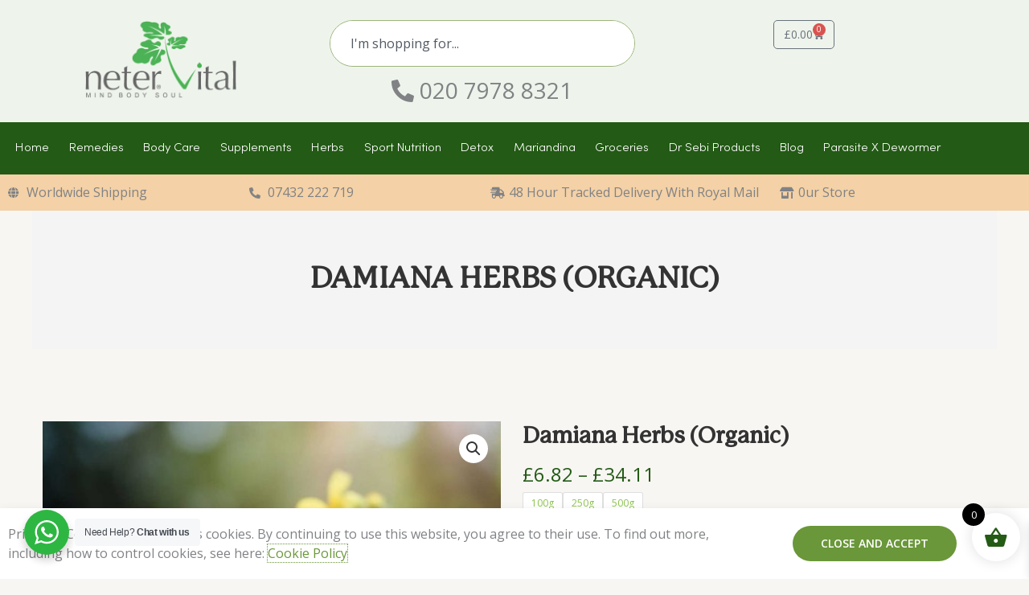

--- FILE ---
content_type: text/css
request_url: https://netervital.co.uk/wp-content/uploads/elementor/css/post-3537.css?ver=1768804702
body_size: 1978
content:
.elementor-3537 .elementor-element.elementor-element-7c86366{font-family:"Rubik", Sans-serif;font-size:13px;color:#666666;}.elementor-3537 .elementor-element.elementor-element-b15f449{text-align:end;font-family:"Rubik", Sans-serif;font-size:13px;color:#666666;}.elementor-3537 .elementor-element.elementor-element-0f14e78:not(.elementor-motion-effects-element-type-background), .elementor-3537 .elementor-element.elementor-element-0f14e78 > .elementor-motion-effects-container > .elementor-motion-effects-layer{background-color:#EEF4EB;}.elementor-3537 .elementor-element.elementor-element-0f14e78{transition:background 0.3s, border 0.3s, border-radius 0.3s, box-shadow 0.3s;margin-top:0px;margin-bottom:0px;padding:25px 0px 25px 0px;}.elementor-3537 .elementor-element.elementor-element-0f14e78 > .elementor-background-overlay{transition:background 0.3s, border-radius 0.3s, opacity 0.3s;}.elementor-3537 .elementor-element.elementor-element-0f14e78.jet-sticky-section-sticky--stuck{box-shadow:0px 0px 4px 0px rgba(0,0,0,0.1);}.elementor-3537 .elementor-element.elementor-element-0f14e78.jet-sticky-section-sticky--stuck.jet-sticky-transition-in, .elementor-3537 .elementor-element.elementor-element-0f14e78.jet-sticky-section-sticky--stuck.jet-sticky-transition-out{transition:margin 0.1s, padding 0.1s, background 0.1s, box-shadow 0.1s;}.elementor-3537 .elementor-element.elementor-element-3cca610 > .elementor-element-populated{padding:0px 10px 0px 10px;}.elementor-3537 .elementor-element.elementor-element-961eb41 img{width:188px;}.elementor-3537 .elementor-element.elementor-element-0e6bf1e > .elementor-element-populated{padding:0px 10px 0px 10px;}.elementor-3537 .elementor-element.elementor-element-63a76e5 > .elementor-widget-container{border-style:solid;border-width:1px 1px 1px 1px;border-color:#9DB57B;border-radius:50px 50px 50px 50px;}.elementor-3537 .elementor-element.elementor-element-63a76e5{--e-search-icon-label-color:#235A15;--e-search-submit-margin-inline-start:0px;--e-search-icon-submit-color:#235A15;}.elementor-3537 .elementor-element.elementor-element-63a76e5 .e-search-input{border-radius:50px 0px 0px 50px;}.elementor-3537 .elementor-element.elementor-element-63a76e5 .e-search-submit{border-style:none;}.elementor-3537 .elementor-element.elementor-element-2af8877{text-align:center;}.elementor-3537 .elementor-element.elementor-element-2af8877 .elementor-heading-title{font-size:28px;font-weight:400;}.elementor-3537 .elementor-element.elementor-element-d996db7 > .elementor-element-populated{padding:0px 10px 0px 10px;}.elementor-3537 .elementor-element.elementor-element-465ae15{--main-alignment:center;--divider-style:solid;--subtotal-divider-style:solid;--elementor-remove-from-cart-button:none;--remove-from-cart-button:block;--cart-border-style:none;--cart-footer-layout:1fr 1fr;--products-max-height-sidecart:calc(100vh - 240px);--products-max-height-minicart:calc(100vh - 385px);}.elementor-3537 .elementor-element.elementor-element-465ae15 .widget_shopping_cart_content{--subtotal-divider-left-width:0;--subtotal-divider-right-width:0;}.elementor-3537 .elementor-element.elementor-element-8f291f3 > .elementor-container > .elementor-column > .elementor-widget-wrap{align-content:center;align-items:center;}.elementor-3537 .elementor-element.elementor-element-8f291f3:not(.elementor-motion-effects-element-type-background), .elementor-3537 .elementor-element.elementor-element-8f291f3 > .elementor-motion-effects-container > .elementor-motion-effects-layer{background-color:#235A15;}.elementor-3537 .elementor-element.elementor-element-8f291f3{transition:background 0.3s, border 0.3s, border-radius 0.3s, box-shadow 0.3s;margin-top:0px;margin-bottom:0px;}.elementor-3537 .elementor-element.elementor-element-8f291f3 > .elementor-background-overlay{transition:background 0.3s, border-radius 0.3s, opacity 0.3s;}.elementor-3537 .elementor-element.elementor-element-da85929 .menu-item a.hfe-menu-item{padding-left:15px;padding-right:15px;}.elementor-3537 .elementor-element.elementor-element-da85929 .menu-item a.hfe-sub-menu-item{padding-left:calc( 15px + 20px );padding-right:15px;}.elementor-3537 .elementor-element.elementor-element-da85929 .hfe-nav-menu__layout-vertical .menu-item ul ul a.hfe-sub-menu-item{padding-left:calc( 15px + 40px );padding-right:15px;}.elementor-3537 .elementor-element.elementor-element-da85929 .hfe-nav-menu__layout-vertical .menu-item ul ul ul a.hfe-sub-menu-item{padding-left:calc( 15px + 60px );padding-right:15px;}.elementor-3537 .elementor-element.elementor-element-da85929 .hfe-nav-menu__layout-vertical .menu-item ul ul ul ul a.hfe-sub-menu-item{padding-left:calc( 15px + 80px );padding-right:15px;}.elementor-3537 .elementor-element.elementor-element-da85929 .menu-item a.hfe-menu-item, .elementor-3537 .elementor-element.elementor-element-da85929 .menu-item a.hfe-sub-menu-item{padding-top:15px;padding-bottom:15px;}.elementor-3537 .elementor-element.elementor-element-da85929 ul.sub-menu{width:220px;}.elementor-3537 .elementor-element.elementor-element-da85929 .sub-menu a.hfe-sub-menu-item,
						 .elementor-3537 .elementor-element.elementor-element-da85929 nav.hfe-dropdown li a.hfe-menu-item,
						 .elementor-3537 .elementor-element.elementor-element-da85929 nav.hfe-dropdown li a.hfe-sub-menu-item,
						 .elementor-3537 .elementor-element.elementor-element-da85929 nav.hfe-dropdown-expandible li a.hfe-menu-item,
						 .elementor-3537 .elementor-element.elementor-element-da85929 nav.hfe-dropdown-expandible li a.hfe-sub-menu-item{padding-top:15px;padding-bottom:15px;}.elementor-3537 .elementor-element.elementor-element-da85929 .hfe-nav-menu__toggle{margin:0 auto;}.elementor-3537 .elementor-element.elementor-element-da85929 .sub-menu,
								.elementor-3537 .elementor-element.elementor-element-da85929 nav.hfe-dropdown,
								.elementor-3537 .elementor-element.elementor-element-da85929 nav.hfe-dropdown-expandible,
								.elementor-3537 .elementor-element.elementor-element-da85929 nav.hfe-dropdown .menu-item a.hfe-menu-item,
								.elementor-3537 .elementor-element.elementor-element-da85929 nav.hfe-dropdown .menu-item a.hfe-sub-menu-item{background-color:#fff;}.elementor-3537 .elementor-element.elementor-element-da85929 .sub-menu li.menu-item:not(:last-child),
						.elementor-3537 .elementor-element.elementor-element-da85929 nav.hfe-dropdown li.menu-item:not(:last-child),
						.elementor-3537 .elementor-element.elementor-element-da85929 nav.hfe-dropdown-expandible li.menu-item:not(:last-child){border-bottom-style:solid;border-bottom-color:#c4c4c4;border-bottom-width:1px;}.elementor-3537 .elementor-element.elementor-element-7b88054 > .elementor-container > .elementor-column > .elementor-widget-wrap{align-content:center;align-items:center;}.elementor-3537 .elementor-element.elementor-element-7b88054:not(.elementor-motion-effects-element-type-background), .elementor-3537 .elementor-element.elementor-element-7b88054 > .elementor-motion-effects-container > .elementor-motion-effects-layer{background-color:#F4D1A6;}.elementor-3537 .elementor-element.elementor-element-7b88054{transition:background 0.3s, border 0.3s, border-radius 0.3s, box-shadow 0.3s;margin-top:0px;margin-bottom:0px;}.elementor-3537 .elementor-element.elementor-element-7b88054 > .elementor-background-overlay{transition:background 0.3s, border-radius 0.3s, opacity 0.3s;}.elementor-3537 .elementor-element.elementor-element-01b811d .elementor-icon-list-icon i{transition:color 0.3s;}.elementor-3537 .elementor-element.elementor-element-01b811d .elementor-icon-list-icon svg{transition:fill 0.3s;}.elementor-3537 .elementor-element.elementor-element-01b811d{--e-icon-list-icon-size:14px;--icon-vertical-offset:0px;}.elementor-3537 .elementor-element.elementor-element-01b811d .elementor-icon-list-text{transition:color 0.3s;}.elementor-3537 .elementor-element.elementor-element-bd5660d .elementor-icon-list-icon i{transition:color 0.3s;}.elementor-3537 .elementor-element.elementor-element-bd5660d .elementor-icon-list-icon svg{transition:fill 0.3s;}.elementor-3537 .elementor-element.elementor-element-bd5660d{--e-icon-list-icon-size:14px;--icon-vertical-offset:0px;}.elementor-3537 .elementor-element.elementor-element-bd5660d .elementor-icon-list-text{transition:color 0.3s;}.elementor-3537 .elementor-element.elementor-element-e602893 .elementor-icon-list-icon i{transition:color 0.3s;}.elementor-3537 .elementor-element.elementor-element-e602893 .elementor-icon-list-icon svg{transition:fill 0.3s;}.elementor-3537 .elementor-element.elementor-element-e602893{--e-icon-list-icon-size:14px;--icon-vertical-offset:0px;}.elementor-3537 .elementor-element.elementor-element-e602893 .elementor-icon-list-text{transition:color 0.3s;}.elementor-3537 .elementor-element.elementor-element-3e21375 .elementor-icon-list-icon i{transition:color 0.3s;}.elementor-3537 .elementor-element.elementor-element-3e21375 .elementor-icon-list-icon svg{transition:fill 0.3s;}.elementor-3537 .elementor-element.elementor-element-3e21375{--e-icon-list-icon-size:14px;--icon-vertical-offset:0px;}.elementor-3537 .elementor-element.elementor-element-3e21375 .elementor-icon-list-text{transition:color 0.3s;}.elementor-3537 .elementor-element.elementor-element-78b2446 > .elementor-container > .elementor-column > .elementor-widget-wrap{align-content:center;align-items:center;}.elementor-3537 .elementor-element.elementor-element-78b2446:not(.elementor-motion-effects-element-type-background), .elementor-3537 .elementor-element.elementor-element-78b2446 > .elementor-motion-effects-container > .elementor-motion-effects-layer{background-color:#ffffff;}.elementor-3537 .elementor-element.elementor-element-78b2446{transition:background 0.3s, border 0.3s, border-radius 0.3s, box-shadow 0.3s;padding:5px 10px 5px 10px;}.elementor-3537 .elementor-element.elementor-element-78b2446 > .elementor-background-overlay{transition:background 0.3s, border-radius 0.3s, opacity 0.3s;}.elementor-3537 .elementor-element.elementor-element-78b2446.jet-sticky-section-sticky--stuck.jet-sticky-transition-in, .elementor-3537 .elementor-element.elementor-element-78b2446.jet-sticky-section-sticky--stuck.jet-sticky-transition-out{transition:margin 0.1s, padding 0.1s, background 0.1s, box-shadow 0.1s;}.elementor-3537 .elementor-element.elementor-element-902a010 > .elementor-element-populated{padding:0px 0px 0px 0px;}.elementor-3537 .elementor-element.elementor-element-d1ee2ab > .elementor-widget-container{padding:10px 6px 3px 6px;}.elementor-3537 .elementor-element.elementor-element-d1ee2ab .elementor-icon-wrapper{text-align:end;}.elementor-3537 .elementor-element.elementor-element-d1ee2ab.elementor-view-stacked .elementor-icon{background-color:#333333;}.elementor-3537 .elementor-element.elementor-element-d1ee2ab.elementor-view-framed .elementor-icon, .elementor-3537 .elementor-element.elementor-element-d1ee2ab.elementor-view-default .elementor-icon{color:#333333;border-color:#333333;}.elementor-3537 .elementor-element.elementor-element-d1ee2ab.elementor-view-framed .elementor-icon, .elementor-3537 .elementor-element.elementor-element-d1ee2ab.elementor-view-default .elementor-icon svg{fill:#333333;}.elementor-3537 .elementor-element.elementor-element-d1ee2ab .elementor-icon{font-size:25px;}.elementor-3537 .elementor-element.elementor-element-d1ee2ab .elementor-icon svg{height:25px;}.elementor-3537 .elementor-element.elementor-element-0b96669 > .elementor-element-populated{padding:0px 0px 0px 0px;}.elementor-3537 .elementor-element.elementor-element-183224d.elementor-element{--flex-grow:0;--flex-shrink:0;}.elementor-3537 .elementor-element.elementor-element-183224d{text-align:start;}.elementor-3537 .elementor-element.elementor-element-183224d img{width:170px;}.elementor-3537 .elementor-element.elementor-element-04c3114 .hfe-search-form__container{min-height:50px;}.elementor-3537 .elementor-element.elementor-element-04c3114 .hfe-search-submit{min-width:50px;background-color:transparent;font-size:16px;background-image:linear-gradient(180deg, #235A15 0%, #235A15 100%);}.elementor-3537 .elementor-element.elementor-element-04c3114 .hfe-search-form__input{padding-left:calc(50px / 5);padding-right:calc(50px / 5);}.elementor-3537 .elementor-element.elementor-element-04c3114 .hfe-search-form__container button#clear i:before,
					.elementor-3537 .elementor-element.elementor-element-04c3114 .hfe-search-icon-toggle button#clear i:before,
				.elementor-3537 .elementor-element.elementor-element-04c3114 .hfe-search-form__container button#clear-with-button i:before{font-size:20px;}.elementor-3537 .elementor-element.elementor-element-04c3114 .hfe-search-form__input::placeholder{color:#7A7A7A6B;}.elementor-3537 .elementor-element.elementor-element-04c3114 .hfe-search-form__input, .elementor-3537 .elementor-element.elementor-element-04c3114 .hfe-input-focus .hfe-search-icon-toggle .hfe-search-form__input{background-color:#ededed;}.elementor-3537 .elementor-element.elementor-element-04c3114 .hfe-search-icon-toggle .hfe-search-form__input{background-color:transparent;}.elementor-3537 .elementor-element.elementor-element-04c3114 .hfe-search-form__container ,.elementor-3537 .elementor-element.elementor-element-04c3114 .hfe-search-icon-toggle .hfe-search-form__input,.elementor-3537 .elementor-element.elementor-element-04c3114 .hfe-input-focus .hfe-search-icon-toggle .hfe-search-form__input{border-style:none;}.elementor-3537 .elementor-element.elementor-element-04c3114 .hfe-search-form__container, .elementor-3537 .elementor-element.elementor-element-04c3114 .hfe-search-icon-toggle .hfe-search-form__input,.elementor-3537 .elementor-element.elementor-element-04c3114 .hfe-input-focus .hfe-search-icon-toggle .hfe-search-form__input{border-radius:3px;}.elementor-3537 .elementor-element.elementor-element-04c3114 button.hfe-search-submit{color:#fff;}.elementor-3537 .elementor-element.elementor-element-04c3114 .hfe-search-form__container button#clear-with-button,
					.elementor-3537 .elementor-element.elementor-element-04c3114 .hfe-search-form__container button#clear,
					.elementor-3537 .elementor-element.elementor-element-04c3114 .hfe-search-icon-toggle button#clear{color:#7a7a7a;}.elementor-3537 .elementor-element.elementor-element-e6b6174 > .elementor-element-populated{padding:0px 0px 0px 0px;}.elementor-3537 .elementor-element.elementor-element-4cbab2a{--divider-style:solid;--subtotal-divider-style:solid;--elementor-remove-from-cart-button:none;--remove-from-cart-button:block;--cart-border-style:none;--cart-footer-layout:1fr 1fr;--products-max-height-sidecart:calc(100vh - 240px);--products-max-height-minicart:calc(100vh - 385px);}.elementor-3537 .elementor-element.elementor-element-4cbab2a .widget_shopping_cart_content{--subtotal-divider-left-width:0;--subtotal-divider-right-width:0;}.elementor-theme-builder-content-area{height:400px;}.elementor-location-header:before, .elementor-location-footer:before{content:"";display:table;clear:both;}@media(max-width:1024px){.elementor-3537 .elementor-element.elementor-element-7c86366{text-align:center;}.elementor-3537 .elementor-element.elementor-element-b15f449{text-align:center;}.elementor-3537 .elementor-element.elementor-element-961eb41{text-align:start;}.elementor-3537 .elementor-element.elementor-element-d1ee2ab .elementor-icon-wrapper{text-align:end;}}@media(max-width:767px){.elementor-3537 .elementor-element.elementor-element-902a010{width:15%;}.elementor-bc-flex-widget .elementor-3537 .elementor-element.elementor-element-902a010.elementor-column .elementor-widget-wrap{align-items:center;}.elementor-3537 .elementor-element.elementor-element-902a010.elementor-column.elementor-element[data-element_type="column"] > .elementor-widget-wrap.elementor-element-populated{align-content:center;align-items:center;}.elementor-3537 .elementor-element.elementor-element-902a010.elementor-column > .elementor-widget-wrap{justify-content:flex-start;}.elementor-3537 .elementor-element.elementor-element-0b96669{width:60%;}.elementor-3537 .elementor-element.elementor-element-0b96669.elementor-column > .elementor-widget-wrap{justify-content:center;}.elementor-3537 .elementor-element.elementor-element-0b96669 > .elementor-widget-wrap > .elementor-widget:not(.elementor-widget__width-auto):not(.elementor-widget__width-initial):not(:last-child):not(.elementor-absolute){margin-block-end:0px;}.elementor-3537 .elementor-element.elementor-element-0b96669 > .elementor-element-populated{padding:0px 0px 0px 0px;}.elementor-3537 .elementor-element.elementor-element-183224d{width:var( --container-widget-width, 138px );max-width:138px;--container-widget-width:138px;--container-widget-flex-grow:0;text-align:start;}.elementor-3537 .elementor-element.elementor-element-04c3114 > .elementor-widget-container{padding:6px 6px 6px 6px;border-radius:22px 22px 22px 22px;}.elementor-3537 .elementor-element.elementor-element-e6b6174{width:10%;}.elementor-bc-flex-widget .elementor-3537 .elementor-element.elementor-element-e6b6174.elementor-column .elementor-widget-wrap{align-items:center;}.elementor-3537 .elementor-element.elementor-element-e6b6174.elementor-column.elementor-element[data-element_type="column"] > .elementor-widget-wrap.elementor-element-populated{align-content:center;align-items:center;}}@media(min-width:768px){.elementor-3537 .elementor-element.elementor-element-d2affc2{width:30%;}.elementor-3537 .elementor-element.elementor-element-5be181b{width:20%;}.elementor-3537 .elementor-element.elementor-element-902a010{width:12.137%;}.elementor-3537 .elementor-element.elementor-element-0b96669{width:84.444%;}.elementor-3537 .elementor-element.elementor-element-e6b6174{width:3.415%;}}@media(max-width:1024px) and (min-width:768px){.elementor-3537 .elementor-element.elementor-element-847a170{width:100%;}.elementor-3537 .elementor-element.elementor-element-6a5649c{width:100%;}.elementor-3537 .elementor-element.elementor-element-10c7bc3{width:60%;}}/* Start custom CSS for text-editor, class: .elementor-element-7c86366 */.menu_h_top li {
   display: inline-block;


}
.menu_h_top li a {
    color: #666666;
       border-right: 1px solid #a8a8a8;
          padding: 0 15px;
}
.menu_h_top li:last-child a {
    border: 0
}
.menu_h_top li a span {
    margin-left: 7px
}
.menu_h_top li a span:before {
 font-size: 13px
}/* End custom CSS */
/* Start custom CSS for section, class: .elementor-element-5361e37 */#top-m{
    display:none;
}/* End custom CSS */
/* Start custom CSS for section, class: .elementor-element-0f14e78 */.jet-sticky-section-sticky--stuck .elementor_jws_menu_layout_menu_horizontal .jws_nav_menu > ul > li > a .menu-label {
    bottom: 67%;
}/* End custom CSS */

--- FILE ---
content_type: text/css
request_url: https://netervital.co.uk/wp-content/uploads/elementor/css/post-2472.css?ver=1768804702
body_size: 669
content:
.elementor-2472 .elementor-element.elementor-element-de23115:not(.elementor-motion-effects-element-type-background), .elementor-2472 .elementor-element.elementor-element-de23115 > .elementor-motion-effects-container > .elementor-motion-effects-layer{background-color:#F4D1A6;}.elementor-2472 .elementor-element.elementor-element-de23115{transition:background 0.3s, border 0.3s, border-radius 0.3s, box-shadow 0.3s;padding:33px 0px 33px 0px;}.elementor-2472 .elementor-element.elementor-element-de23115 > .elementor-background-overlay{transition:background 0.3s, border-radius 0.3s, opacity 0.3s;}.elementor-2472 .elementor-element.elementor-element-119f755{color:#000000;}.elementor-2472 .elementor-element.elementor-element-0691771 .elementor-icon-list-icon i{color:var( --e-global-color-text );transition:color 0.3s;}.elementor-2472 .elementor-element.elementor-element-0691771 .elementor-icon-list-icon svg{fill:var( --e-global-color-text );transition:fill 0.3s;}.elementor-2472 .elementor-element.elementor-element-0691771 .elementor-icon-list-item:hover .elementor-icon-list-icon i{color:var( --e-global-color-text );}.elementor-2472 .elementor-element.elementor-element-0691771 .elementor-icon-list-item:hover .elementor-icon-list-icon svg{fill:var( --e-global-color-text );}.elementor-2472 .elementor-element.elementor-element-0691771{--e-icon-list-icon-size:14px;--icon-vertical-offset:0px;}.elementor-2472 .elementor-element.elementor-element-0691771 .elementor-icon-list-text{color:#000000;transition:color 0.3s;}.elementor-2472 .elementor-element.elementor-element-0691771 .elementor-icon-list-item:hover .elementor-icon-list-text{color:var( --e-global-color-text );}.elementor-2472 .elementor-element.elementor-element-6e5dcdb .menu-item a.hfe-menu-item{padding-left:15px;padding-right:15px;}.elementor-2472 .elementor-element.elementor-element-6e5dcdb .menu-item a.hfe-sub-menu-item{padding-left:calc( 15px + 20px );padding-right:15px;}.elementor-2472 .elementor-element.elementor-element-6e5dcdb .hfe-nav-menu__layout-vertical .menu-item ul ul a.hfe-sub-menu-item{padding-left:calc( 15px + 40px );padding-right:15px;}.elementor-2472 .elementor-element.elementor-element-6e5dcdb .hfe-nav-menu__layout-vertical .menu-item ul ul ul a.hfe-sub-menu-item{padding-left:calc( 15px + 60px );padding-right:15px;}.elementor-2472 .elementor-element.elementor-element-6e5dcdb .hfe-nav-menu__layout-vertical .menu-item ul ul ul ul a.hfe-sub-menu-item{padding-left:calc( 15px + 80px );padding-right:15px;}.elementor-2472 .elementor-element.elementor-element-6e5dcdb .menu-item a.hfe-menu-item, .elementor-2472 .elementor-element.elementor-element-6e5dcdb .menu-item a.hfe-sub-menu-item{padding-top:15px;padding-bottom:15px;}.elementor-2472 .elementor-element.elementor-element-6e5dcdb .sub-menu a.hfe-sub-menu-item,
						 .elementor-2472 .elementor-element.elementor-element-6e5dcdb nav.hfe-dropdown li a.hfe-menu-item,
						 .elementor-2472 .elementor-element.elementor-element-6e5dcdb nav.hfe-dropdown li a.hfe-sub-menu-item,
						 .elementor-2472 .elementor-element.elementor-element-6e5dcdb nav.hfe-dropdown-expandible li a.hfe-menu-item,
						 .elementor-2472 .elementor-element.elementor-element-6e5dcdb nav.hfe-dropdown-expandible li a.hfe-sub-menu-item{padding-top:15px;padding-bottom:15px;}.elementor-2472 .elementor-element.elementor-element-6e5dcdb .hfe-nav-menu__toggle{margin:0 auto;}.elementor-2472 .elementor-element.elementor-element-6e5dcdb .menu-item a.hfe-menu-item, .elementor-2472 .elementor-element.elementor-element-6e5dcdb .sub-menu a.hfe-sub-menu-item{color:#000000;}.elementor-2472 .elementor-element.elementor-element-6e5dcdb .sub-menu,
								.elementor-2472 .elementor-element.elementor-element-6e5dcdb nav.hfe-dropdown,
								.elementor-2472 .elementor-element.elementor-element-6e5dcdb nav.hfe-dropdown-expandible,
								.elementor-2472 .elementor-element.elementor-element-6e5dcdb nav.hfe-dropdown .menu-item a.hfe-menu-item,
								.elementor-2472 .elementor-element.elementor-element-6e5dcdb nav.hfe-dropdown .menu-item a.hfe-sub-menu-item{background-color:#fff;}.elementor-2472 .elementor-element.elementor-element-6e5dcdb .sub-menu li.menu-item:not(:last-child),
						.elementor-2472 .elementor-element.elementor-element-6e5dcdb nav.hfe-dropdown li.menu-item:not(:last-child),
						.elementor-2472 .elementor-element.elementor-element-6e5dcdb nav.hfe-dropdown-expandible li.menu-item:not(:last-child){border-bottom-style:solid;border-bottom-color:#c4c4c4;border-bottom-width:1px;}.elementor-bc-flex-widget .elementor-2472 .elementor-element.elementor-element-ab33394.elementor-column .elementor-widget-wrap{align-items:center;}.elementor-2472 .elementor-element.elementor-element-ab33394.elementor-column.elementor-element[data-element_type="column"] > .elementor-widget-wrap.elementor-element-populated{align-content:center;align-items:center;}.elementor-2472 .elementor-element.elementor-element-48cc6be .elementor-repeater-item-e7cecb7.elementor-social-icon{background-color:var( --e-global-color-primary );}.elementor-2472 .elementor-element.elementor-element-48cc6be .elementor-repeater-item-c44452d.elementor-social-icon{background-color:var( --e-global-color-primary );}.elementor-2472 .elementor-element.elementor-element-48cc6be{--grid-template-columns:repeat(0, auto);--icon-size:22px;--grid-column-gap:11px;--grid-row-gap:0px;}.elementor-2472 .elementor-element.elementor-element-48cc6be .elementor-widget-container{text-align:center;}.elementor-2472 .elementor-element.elementor-element-48cc6be > .elementor-widget-container{background-color:#02010100;}.elementor-theme-builder-content-area{height:400px;}.elementor-location-header:before, .elementor-location-footer:before{content:"";display:table;clear:both;}@media(max-width:767px){.elementor-2472 .elementor-element.elementor-element-de23115{padding:33px 11px 33px 11px;}.elementor-2472 .elementor-element.elementor-element-50199bf{width:50%;}.elementor-2472 .elementor-element.elementor-element-119f755 > .elementor-widget-container{margin:-10px 0px 0px 0px;}.elementor-2472 .elementor-element.elementor-element-119f755{font-size:14px;}.elementor-2472 .elementor-element.elementor-element-2225aad{width:50%;}.elementor-2472 .elementor-element.elementor-element-0691771 .elementor-icon-list-item > .elementor-icon-list-text, .elementor-2472 .elementor-element.elementor-element-0691771 .elementor-icon-list-item > a{font-size:14px;}.elementor-2472 .elementor-element.elementor-element-d7f81cf{width:60%;}.elementor-2472 .elementor-element.elementor-element-ab33394{width:40%;}.elementor-bc-flex-widget .elementor-2472 .elementor-element.elementor-element-ab33394.elementor-column .elementor-widget-wrap{align-items:flex-end;}.elementor-2472 .elementor-element.elementor-element-ab33394.elementor-column.elementor-element[data-element_type="column"] > .elementor-widget-wrap.elementor-element-populated{align-content:flex-end;align-items:flex-end;}.elementor-2472 .elementor-element.elementor-element-48cc6be > .elementor-widget-container{margin:0px 0px 6px 0px;}}

--- FILE ---
content_type: text/css
request_url: https://netervital.co.uk/wp-content/uploads/elementor/css/post-6852.css?ver=1768804887
body_size: 1038
content:
.elementor-6852 .elementor-element.elementor-element-6c32ee4:not(.elementor-motion-effects-element-type-background), .elementor-6852 .elementor-element.elementor-element-6c32ee4 > .elementor-motion-effects-container > .elementor-motion-effects-layer{background-color:#f4f4f4;}.elementor-6852 .elementor-element.elementor-element-6c32ee4{overflow:hidden;transition:background 0.3s, border 0.3s, border-radius 0.3s, box-shadow 0.3s;margin-top:0%;margin-bottom:5.8%;padding:52px 0px 36px 0px;}.elementor-6852 .elementor-element.elementor-element-6c32ee4 > .elementor-background-overlay{transition:background 0.3s, border-radius 0.3s, opacity 0.3s;}.elementor-6852 .elementor-element.elementor-element-98d59ed > .elementor-widget-container{margin:0px 0px -7px 0px;}.elementor-6852 .elementor-element.elementor-element-98d59ed{text-align:center;}.elementor-6852 .elementor-element.elementor-element-98d59ed .elementor-heading-title{font-family:"p22 mackinac pro", Sans-serif;font-size:36px;font-weight:bold;text-transform:uppercase;line-height:1.3em;color:#333333;}.elementor-6852 .elementor-element.elementor-element-d66ee75{--display:flex;--flex-direction:row;--container-widget-width:initial;--container-widget-height:100%;--container-widget-flex-grow:1;--container-widget-align-self:stretch;--flex-wrap-mobile:wrap;--gap:0px 0px;--row-gap:0px;--column-gap:0px;}.elementor-6852 .elementor-element.elementor-element-77a1471{--display:flex;--flex-direction:column;--container-widget-width:100%;--container-widget-height:initial;--container-widget-flex-grow:0;--container-widget-align-self:initial;--flex-wrap-mobile:wrap;}.elementor-6852 .elementor-element.elementor-element-77cacda{--display:flex;--flex-direction:column;--container-widget-width:100%;--container-widget-height:initial;--container-widget-flex-grow:0;--container-widget-align-self:initial;--flex-wrap-mobile:wrap;}.elementor-6852 .elementor-element.elementor-element-a399002 > .elementor-widget-container{margin:0px 0px 8px 0px;}.elementor-6852 .elementor-element.elementor-element-a399002 .elementor-heading-title{font-family:"p22 mackinac pro", Sans-serif;font-size:28px;font-weight:600;line-height:1.4em;color:#333333;}.elementor-6852 .elementor-element.elementor-element-839f9fe{width:auto;max-width:auto;align-self:center;}.elementor-6852 .elementor-element.elementor-element-839f9fe > .elementor-widget-container{margin:0px 30px 0px 0px;}.woocommerce .elementor-6852 .elementor-element.elementor-element-839f9fe .price{color:#245B15;font-size:24px;font-weight:500;}.elementor-6852 .elementor-element.elementor-element-1a7fb5a{width:auto;max-width:auto;align-self:center;}.woocommerce .elementor-6852 .elementor-element.elementor-element-1a7fb5a .woocommerce-review-link{color:#555555;font-size:14px;}.elementor-6852 .elementor-element.elementor-element-92ae63e > .elementor-widget-container{margin:22px 0px 36px 0px;}.woocommerce .elementor-6852 .elementor-element.elementor-element-92ae63e .woocommerce-product-details__short-description{color:var( --e-global-color-text );font-size:16px;}.elementor-6852 .elementor-element.elementor-element-c84b26a > .elementor-widget-container{margin:0px 0px 20px 0px;}.elementor-6852 .elementor-element.elementor-element-c84b26a .cart button, .elementor-6852 .elementor-element.elementor-element-c84b26a .cart .button{font-size:14px;font-weight:600;text-transform:uppercase;border-style:solid;border-width:1px 1px 1px 1px;border-radius:40px 40px 40px 40px;padding:14px 34px 14px 34px;background-color:#245B15;border-color:#245B15;transition:all 0.2s;}.elementor-6852 .elementor-element.elementor-element-c84b26a{--button-spacing:0px;}.elementor-6852 .elementor-element.elementor-element-c84b26a .quantity .qty{font-size:14px;border-style:solid;border-width:1px 1px 1px 1px;border-radius:40px 40px 40px 40px;padding:15px 30px 15px 30px;color:#282828;border-color:#d4d4d4;transition:all 0.2s;}.elementor-6852 .elementor-element.elementor-element-ba57e9f{--grid-side-margin:3px;--grid-column-gap:3px;--grid-row-gap:3px;--grid-bottom-margin:3px;}.elementor-6852 .elementor-element.elementor-element-ba57e9f .elementor-share-btn{font-size:calc(0.9px * 10);}.elementor-6852 .elementor-element.elementor-element-ba57e9f .elementor-share-btn__icon{--e-share-buttons-icon-size:1.6em;}.elementor-6852 .elementor-element.elementor-element-ce78ed0 > .elementor-widget-container{margin:1em 0em 0em 0em;}.elementor-6852 .elementor-element.elementor-element-ce78ed0 .elementor-heading-title{font-size:23px;}.elementor-6852 .elementor-element.elementor-element-bf27265{color:#000000;}.elementor-6852 .elementor-element.elementor-element-bcc7d7e{overflow:hidden;margin-top:5.8%;margin-bottom:4.3%;}.elementor-6852 .elementor-element.elementor-element-f30d6f2 > .elementor-element-populated{padding:10px 15px 10px 15px;}.elementor-6852 .elementor-element.elementor-element-c4a891b{color:#030303;}.elementor-6852 .elementor-element.elementor-element-662c767.elementor-wc-products  ul.products{grid-column-gap:20px;grid-row-gap:40px;}.elementor-6852 .elementor-element.elementor-element-662c767.elementor-wc-products ul.products li.product span.onsale{display:block;}.elementor-6852 .elementor-element.elementor-element-2108582 > .elementor-widget-container{margin:-170px 0px 0px 69px;}@media(max-width:1024px){.elementor-6852 .elementor-element.elementor-element-6c32ee4{margin-top:0px;margin-bottom:50px;}.elementor-6852 .elementor-element.elementor-element-a399002 > .elementor-widget-container{margin:0px 0px 0px 0px;}.elementor-6852 .elementor-element.elementor-element-a399002 .elementor-heading-title{font-size:18px;}.elementor-6852 .elementor-element.elementor-element-92ae63e > .elementor-widget-container{margin:0px 0px 0px 0px;}.woocommerce .elementor-6852 .elementor-element.elementor-element-92ae63e .woocommerce-product-details__short-description{font-size:14px;}.elementor-6852 .elementor-element.elementor-element-c84b26a .cart button, .elementor-6852 .elementor-element.elementor-element-c84b26a .cart .button{font-size:12px;} .elementor-6852 .elementor-element.elementor-element-ba57e9f{--grid-side-margin:3px;--grid-column-gap:3px;--grid-row-gap:3px;--grid-bottom-margin:3px;}.elementor-6852 .elementor-element.elementor-element-662c767.elementor-wc-products  ul.products{grid-column-gap:20px;grid-row-gap:40px;}}@media(max-width:767px){.elementor-6852 .elementor-element.elementor-element-98d59ed .elementor-heading-title{font-size:20px;line-height:1.3em;}.elementor-6852 .elementor-element.elementor-element-a399002 .elementor-heading-title{font-size:20px;}.woocommerce .elementor-6852 .elementor-element.elementor-element-839f9fe .price{font-size:18px;} .elementor-6852 .elementor-element.elementor-element-ba57e9f{--grid-side-margin:3px;--grid-column-gap:3px;--grid-row-gap:3px;--grid-bottom-margin:3px;}.elementor-6852 .elementor-element.elementor-element-f30d6f2 > .elementor-element-populated{padding:10px 10px 10px 10px;}.elementor-6852 .elementor-element.elementor-element-662c767.elementor-wc-products  ul.products{grid-column-gap:20px;grid-row-gap:40px;}.elementor-6852 .elementor-element.elementor-element-2108582 > .elementor-widget-container{margin:-187px 0px 0px 0px;}}@media(min-width:768px){.elementor-6852 .elementor-element.elementor-element-77a1471{--width:50%;}.elementor-6852 .elementor-element.elementor-element-77cacda{--width:50%;}}@media(max-width:1024px) and (min-width:768px){.elementor-6852 .elementor-element.elementor-element-f30d6f2{width:100%;}}/* Start Custom Fonts CSS */@font-face {
	font-family: 'p22 mackinac pro';
	font-style: normal;
	font-weight: normal;
	font-display: auto;
	src: url('https://netervital.co.uk/wp-content/uploads/2022/02/P22MackinacPro-Medium_26.ttf') format('truetype');
}
/* End Custom Fonts CSS */

--- FILE ---
content_type: text/css
request_url: https://netervital.co.uk/wp-content/uploads/elementor/css/post-7388.css?ver=1768804702
body_size: 40
content:
.elementor-7388 .elementor-element.elementor-element-db57d6c > .elementor-container > .elementor-column > .elementor-widget-wrap{align-content:center;align-items:center;}.elementor-7388 .elementor-element.elementor-element-db57d6c{padding:10px 0px 10px 0px;}.elementor-7388 .elementor-element.elementor-element-b127d7f .elementor-button:hover, .elementor-7388 .elementor-element.elementor-element-b127d7f .elementor-button:focus{background-color:var( --e-global-color-primary );}.elementor-7388 .elementor-element.elementor-element-b127d7f .elementor-button{font-size:14px;font-weight:600;text-transform:uppercase;border-radius:40px 40px 40px 40px;padding:15px 35px 15px 35px;}#elementor-popup-modal-7388 .dialog-widget-content{animation-duration:0.7s;box-shadow:0px 8px 15px 0px rgba(0,0,0,0.2);}#elementor-popup-modal-7388 .dialog-message{width:100vw;height:custom;align-items:flex-start;}#elementor-popup-modal-7388{justify-content:center;align-items:flex-end;}@media(min-width:768px){.elementor-7388 .elementor-element.elementor-element-2a3e06c{width:76.923%;}.elementor-7388 .elementor-element.elementor-element-90eb054{width:23.077%;}}

--- FILE ---
content_type: text/css
request_url: https://netervital.co.uk/wp-content/uploads/elementor/css/post-3080.css?ver=1768804702
body_size: 428
content:
.elementor-3080 .elementor-element.elementor-element-86608d2:not(.elementor-motion-effects-element-type-background), .elementor-3080 .elementor-element.elementor-element-86608d2 > .elementor-motion-effects-container > .elementor-motion-effects-layer{background-color:var( --e-global-color-primary );}.elementor-3080 .elementor-element.elementor-element-86608d2 > .elementor-container{max-width:300px;}.elementor-3080 .elementor-element.elementor-element-86608d2{transition:background 0.3s, border 0.3s, border-radius 0.3s, box-shadow 0.3s;margin-top:0px;margin-bottom:70px;}.elementor-3080 .elementor-element.elementor-element-86608d2 > .elementor-background-overlay{transition:background 0.3s, border-radius 0.3s, opacity 0.3s;}.elementor-bc-flex-widget .elementor-3080 .elementor-element.elementor-element-b6b47c6.elementor-column .elementor-widget-wrap{align-items:center;}.elementor-3080 .elementor-element.elementor-element-b6b47c6.elementor-column.elementor-element[data-element_type="column"] > .elementor-widget-wrap.elementor-element-populated{align-content:center;align-items:center;}.elementor-3080 .elementor-element.elementor-element-b4f9f05 .elementor-icon-list-icon i{transition:color 0.3s;}.elementor-3080 .elementor-element.elementor-element-b4f9f05 .elementor-icon-list-icon svg{transition:fill 0.3s;}.elementor-3080 .elementor-element.elementor-element-b4f9f05{--e-icon-list-icon-size:14px;--icon-vertical-offset:0px;}.elementor-3080 .elementor-element.elementor-element-b4f9f05 .elementor-icon-list-item > .elementor-icon-list-text, .elementor-3080 .elementor-element.elementor-element-b4f9f05 .elementor-icon-list-item > a{font-family:"Sofia Pro", Sans-serif;}.elementor-3080 .elementor-element.elementor-element-b4f9f05 .elementor-icon-list-text{transition:color 0.3s;}#elementor-popup-modal-3080 .dialog-widget-content{animation-duration:0.7s;box-shadow:2px 8px 23px 3px rgba(0,0,0,0.2);}#elementor-popup-modal-3080{background-color:rgba(0,0,0,.8);justify-content:flex-start;align-items:center;pointer-events:all;}#elementor-popup-modal-3080 .dialog-message{width:266px;height:100vh;align-items:flex-start;}#elementor-popup-modal-3080 .dialog-close-button{display:flex;font-size:22px;}#elementor-popup-modal-3080 .dialog-close-button i{color:#ffffff;}#elementor-popup-modal-3080 .dialog-close-button svg{fill:#ffffff;}@media(min-width:768px){.elementor-3080 .elementor-element.elementor-element-b6b47c6{width:71.2%;}.elementor-3080 .elementor-element.elementor-element-7f146f4{width:28.406%;}}/* Start Custom Fonts CSS */@font-face {
	font-family: 'Sofia Pro';
	font-style: normal;
	font-weight: normal;
	font-display: auto;
	src: url('https://netervital.co.uk/wp-content/uploads/2022/02/sofiapro-light.ttf') format('truetype');
}
/* End Custom Fonts CSS */

--- FILE ---
content_type: text/css
request_url: https://netervital.co.uk/wp-content/uploads/elementor_icons_files/merged-icons-font.css?ver=1572602417
body_size: 756
content:
i.eci { 
display: block;
    font: normal normal normal 14px/1 FontAwesome;
    font-size: inherit;
    text-rendering: auto;
            -webkit-font-smoothing: antialiased;
            -moz-osx-font-smoothing: grayscale;
     }
     .select2-container i.eci,
     .elementor-icon-list-icon i.eci {
       display: inline-block;
     }
     .elementor-icons-manager__tab__item__icon.eci {
    font-size: 28px;
}
.elementor-icons-manager__tab-link i.eci {
    display: inline-block;
    font-size: 18px;
}
@font-face {
 font-family: 'bag';
  src: url('fontello-2e80ab2a.zip/fontello-2e80ab2a/font/bag.eot?1138551722');
  src: url('fontello-2e80ab2a.zip/fontello-2e80ab2a/font/bag.eot?1138551722#iefix') format('embedded-opentype'),
       url('fontello-2e80ab2a.zip/fontello-2e80ab2a/font/bag.woff2?1138551722') format('woff2'),
       url('fontello-2e80ab2a.zip/fontello-2e80ab2a/font/bag.woff?1138551722') format('woff'),
       url('fontello-2e80ab2a.zip/fontello-2e80ab2a/font/bag.ttf?1138551722') format('truetype'),
       url('fontello-2e80ab2a.zip/fontello-2e80ab2a/font/bag.svg?1138551722#bag') format('svg');
  font-weight: normal;
  font-style: normal;
}
.eci.bag-menu::before { content: '\e800'; font-family: 'bag'; }
.eci.bag-012-menu-1::before { content: '\e801'; font-family: 'bag'; }
.eci.bag-013-setup::before { content: '\e802'; font-family: 'bag'; }
.eci.bag-014-menu-2::before { content: '\e803'; font-family: 'bag'; }
.eci.bag-015-menu-3::before { content: '\e804'; font-family: 'bag'; }
.eci.bag-016-menu-4::before { content: '\e805'; font-family: 'bag'; }
.eci.bag-018-menu-6::before { content: '\e806'; font-family: 'bag'; }
.eci.bag-020-menu::before { content: '\e808'; font-family: 'bag'; }
.eci.bag-022-menu-8::before { content: '\e809'; font-family: 'bag'; }
.eci.bag-021-rectangles::before { content: '\e80a'; font-family: 'bag'; }
.eci.bag-001-pig::before { content: '\e80b'; font-family: 'bag'; }
.eci.bag-001-shopping-bag::before { content: '\e80c'; font-family: 'bag'; }
.eci.bag-002-wallet::before { content: '\e80d'; font-family: 'bag'; }
.eci.bag-003-clock::before { content: '\e80e'; font-family: 'bag'; }
.eci.bag-002-headphones::before { content: '\e80f'; font-family: 'bag'; }
.eci.bag-003-loop-arrow::before { content: '\e810'; font-family: 'bag'; }
.eci.bag-004-truck::before { content: '\e811'; font-family: 'bag'; }
.eci.bag-005-credit-card::before { content: '\e812'; font-family: 'bag'; }
.eci.bag-006-magnifying-glass-browser::before { content: '\e813'; font-family: 'bag'; }
.eci.bag-007-reload::before { content: '\e814'; font-family: 'bag'; }
.eci.bag-008-shopping-bag-1::before { content: '\e815'; font-family: 'bag'; }
.eci.bag-009-question::before { content: '\e816'; font-family: 'bag'; }
.eci.bag-010-chat::before { content: '\e817'; font-family: 'bag'; }
.eci.bag-011-user::before { content: '\e818'; font-family: 'bag'; }


@font-face {
 font-family: 'fontello-a02257fc';
  src: url('fontello-a02257fc.zip/fontello-a02257fc/font/fontello.eot?314584268');
  src: url('fontello-a02257fc.zip/fontello-a02257fc/font/fontello.eot?314584268#iefix') format('embedded-opentype'),
       url('fontello-a02257fc.zip/fontello-a02257fc/font/fontello.woff2?314584268') format('woff2'),
       url('fontello-a02257fc.zip/fontello-a02257fc/font/fontello.woff?314584268') format('woff'),
       url('fontello-a02257fc.zip/fontello-a02257fc/font/fontello.ttf?314584268') format('truetype'),
       url('fontello-a02257fc.zip/fontello-a02257fc/font/fontello.svg?314584268#fontello') format('svg');
  font-weight: normal;
  font-style: normal;
}
.eci.fontello-a02257fc-006-next::before { content: '\e800'; font-family: 'fontello-a02257fc'; }
.eci.fontello-a02257fc-014-profile::before { content: '\e801'; font-family: 'fontello-a02257fc'; }
.eci.fontello-a02257fc-007-back::before { content: '\e802'; font-family: 'fontello-a02257fc'; }
.eci.fontello-a02257fc-016-shopping-bag-1::before { content: '\e803'; font-family: 'fontello-a02257fc'; }
.eci.fontello-a02257fc-017-bag-1::before { content: '\e804'; font-family: 'fontello-a02257fc'; }
.eci.fontello-a02257fc-008-chat::before { content: '\e805'; font-family: 'fontello-a02257fc'; }
.eci.fontello-a02257fc-019-logo::before { content: '\e806'; font-family: 'fontello-a02257fc'; }
.eci.fontello-a02257fc-020-mail::before { content: '\e807'; font-family: 'fontello-a02257fc'; }
.eci.fontello-a02257fc-009-cancel::before { content: '\e808'; font-family: 'fontello-a02257fc'; }
.eci.fontello-a02257fc-010-place::before { content: '\e809'; font-family: 'fontello-a02257fc'; }
.eci.fontello-a02257fc-012-support::before { content: '\e80a'; font-family: 'fontello-a02257fc'; }
.eci.fontello-a02257fc-011-return::before { content: '\e80b'; font-family: 'fontello-a02257fc'; }
.eci.fontello-a02257fc-013-search::before { content: '\e80c'; font-family: 'fontello-a02257fc'; }
.eci.fontello-a02257fc-015-bag::before { content: '\e80d'; font-family: 'fontello-a02257fc'; }
.eci.fontello-a02257fc-018-call::before { content: '\e80e'; font-family: 'fontello-a02257fc'; }
.eci.fontello-a02257fc-021-mail-1::before { content: '\e80f'; font-family: 'fontello-a02257fc'; }
.eci.fontello-a02257fc-022-sale::before { content: '\e810'; font-family: 'fontello-a02257fc'; }
.eci.fontello-a02257fc-023-return-1::before { content: '\e811'; font-family: 'fontello-a02257fc'; }
.eci.fontello-a02257fc-024-play-button::before { content: '\e812'; font-family: 'fontello-a02257fc'; }
.eci.fontello-a02257fc-025-delivery-truck::before { content: '\e813'; font-family: 'fontello-a02257fc'; }
.eci.fontello-a02257fc-026-delivery-truck-1::before { content: '\e814'; font-family: 'fontello-a02257fc'; }
.eci.fontello-a02257fc-027-cargo-truck::before { content: '\e815'; font-family: 'fontello-a02257fc'; }
.eci.fontello-a02257fc-028-delivery-truck-2::before { content: '\e816'; font-family: 'fontello-a02257fc'; }
.eci.fontello-a02257fc-029-buy::before { content: '\e817'; font-family: 'fontello-a02257fc'; }
.eci.fontello-a02257fc-030-truck::before { content: '\e818'; font-family: 'fontello-a02257fc'; }
.eci.fontello-a02257fc-031-shipped::before { content: '\e819'; font-family: 'fontello-a02257fc'; }
.eci.fontello-a02257fc-032-quote::before { content: '\e81a'; font-family: 'fontello-a02257fc'; }
.eci.fontello-a02257fc-033-tags::before { content: '\e81b'; font-family: 'fontello-a02257fc'; }
.eci.fontello-a02257fc-034-list::before { content: '\e81c'; font-family: 'fontello-a02257fc'; }
.eci.fontello-a02257fc-035-grid-1::before { content: '\e81d'; font-family: 'fontello-a02257fc'; }
.eci.fontello-a02257fc-036-grid-2::before { content: '\e81e'; font-family: 'fontello-a02257fc'; }
.eci.fontello-a02257fc-037-grid::before { content: '\e81f'; font-family: 'fontello-a02257fc'; }
.eci.fontello-a02257fc-038-grid-3::before { content: '\e820'; font-family: 'fontello-a02257fc'; }
.eci.fontello-a02257fc-039-facebook::before { content: '\e821'; font-family: 'fontello-a02257fc'; }
.eci.fontello-a02257fc-040-twitter::before { content: '\e822'; font-family: 'fontello-a02257fc'; }
.eci.fontello-a02257fc-001-heart::before { content: '\e823'; font-family: 'fontello-a02257fc'; }
.eci.fontello-a02257fc-002-shopping-bag::before { content: '\e824'; font-family: 'fontello-a02257fc'; }
.eci.fontello-a02257fc-003-magnifying-glass::before { content: '\e825'; font-family: 'fontello-a02257fc'; }
.eci.fontello-a02257fc-004-favorite-heart-button::before { content: '\e826'; font-family: 'fontello-a02257fc'; }
.eci.fontello-a02257fc-005-load::before { content: '\e827'; font-family: 'fontello-a02257fc'; }




--- FILE ---
content_type: text/css
request_url: https://netervital.co.uk/wp-content/uploads/elementor/css/post-8388.css?ver=1768804702
body_size: 136
content:
.elementor-8388 .elementor-element.elementor-element-fe9c07b:not(.elementor-motion-effects-element-type-background), .elementor-8388 .elementor-element.elementor-element-fe9c07b > .elementor-motion-effects-container > .elementor-motion-effects-layer{background-color:#ffffff;}.elementor-8388 .elementor-element.elementor-element-fe9c07b > .elementor-container{max-width:300px;}.elementor-8388 .elementor-element.elementor-element-fe9c07b{transition:background 0.3s, border 0.3s, border-radius 0.3s, box-shadow 0.3s;margin-top:0px;margin-bottom:70px;}.elementor-8388 .elementor-element.elementor-element-fe9c07b > .elementor-background-overlay{transition:background 0.3s, border-radius 0.3s, opacity 0.3s;}.elementor-8388 .elementor-element.elementor-element-2fbda9e > .elementor-widget-container{margin:30px 0px 8px 0px;}.elementor-8388 .elementor-element.elementor-element-2fbda9e{text-align:start;}.elementor-8388 .elementor-element.elementor-element-2fbda9e img{width:180px;}.elementor-8388 .elementor-element.elementor-element-2d2becc .elementor-nav-menu--main .elementor-item{color:#000000;fill:#000000;}.elementor-8388 .elementor-element.elementor-element-f6165f1 > .elementor-widget-container{margin:20px 0px 10px 0px;}.elementor-8388 .elementor-element.elementor-element-f6165f1{font-weight:bold;}#elementor-popup-modal-8388 .dialog-widget-content{animation-duration:0.3s;box-shadow:2px 8px 23px 3px rgba(0,0,0,0.2);}#elementor-popup-modal-8388{background-color:rgba(0,0,0,.8);justify-content:flex-start;align-items:flex-start;pointer-events:all;}#elementor-popup-modal-8388 .dialog-message{width:270px;height:100vh;align-items:flex-start;}#elementor-popup-modal-8388 .dialog-close-button{display:flex;}